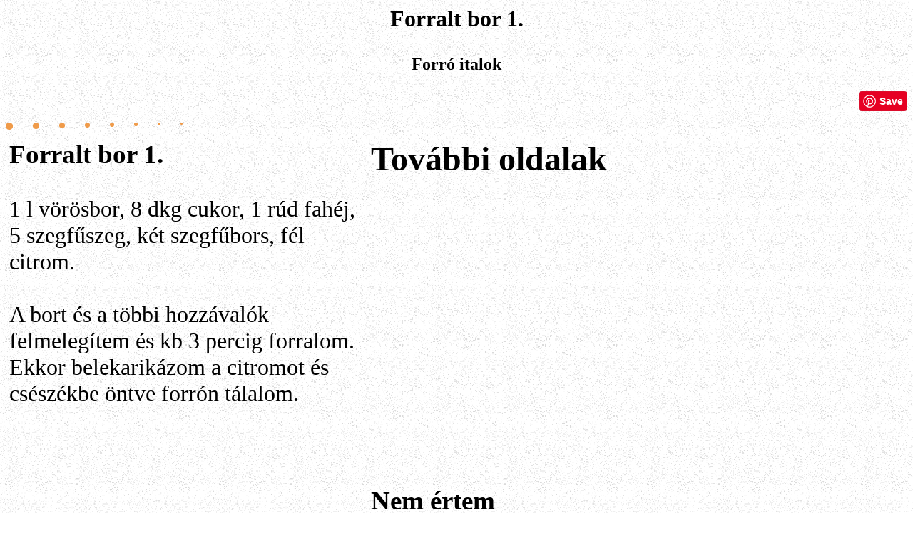

--- FILE ---
content_type: text/html
request_url: http://grocceni.com/recept/forraltbor1.html
body_size: 12584
content:
<!DOCTYPE HTML PUBLIC "-//W3C//DTD HTML 3.2//EN">
<HTML>
<HEAD><script language="JavaScript"></script>
<TITLE>Italok, koktélok</TITLE>
<meta name="FreeFormEditor" content="1.0"> 
<meta name="description" content="Forró italok">
<meta name="keywords" content="grog, puncs, forraltbor, tea, receptek, szakácskönyvek, ételek, italok, sütés, főzés, magyarország, utazás ">
<meta name="language" content="hu">
<meta name="revisit-after" content="4 days">
<meta name="robots" content="all, index, follow">
</HEAD>


<BODY BGCOLOR="#FFFFFF" link="#0000ff" vlink="#0000ff">
<body background="http://grocceni.com/kep/hatter.gif">

<H1><P ALIGN="CENTER">Forralt bor 1.</H1>
</P>

<H2><P ALIGN="CENTER">Forró italok</H2>
</P>


<P ALIGN="RIGHT">
<a href="//www.pinterest.com/pin/create/button/" data-pin-do="buttonBookmark"  data-pin-color="red" data-pin-height="28"><img src="//assets.pinterest.com/images/pidgets/pinit_fg_en_rect_red_28.png" /></a>
<!-- Please call pinit.js only once per page -->
<script type="text/javascript" async src="//assets.pinterest.com/js/pinit.js"></script>
</P>





<P>
<IMG SRC="http://grocceni.com/kep/recept.jpg" HEIGHT=10 WIDTH=10 ALIGN=TOP> &nbsp; &nbsp; &nbsp;   
<IMG SRC="http://grocceni.com/kep/recept.jpg" HEIGHT=9 WIDTH=9 ALIGN=TOP> &nbsp; &nbsp; &nbsp;   
<IMG SRC="http://grocceni.com/kep/recept.jpg" HEIGHT=8 WIDTH=8 ALIGN=TOP> &nbsp; &nbsp; &nbsp;   
<IMG SRC="http://grocceni.com/kep/recept.jpg" HEIGHT=7 WIDTH=7 ALIGN=TOP> &nbsp; &nbsp; &nbsp;   
<IMG SRC="http://grocceni.com/kep/recept.jpg" HEIGHT=6 WIDTH=6 ALIGN=TOP> &nbsp; &nbsp; &nbsp;   
<IMG SRC="http://grocceni.com/kep/recept.jpg" HEIGHT=5 WIDTH=5 ALIGN=TOP> &nbsp; &nbsp; &nbsp;   
<IMG SRC="http://grocceni.com/kep/recept.jpg" HEIGHT=4 WIDTH=4 ALIGN=TOP> &nbsp; &nbsp; &nbsp;   
<IMG SRC="http://grocceni.com/kep/recept.jpg" HEIGHT=3 WIDTH=3 ALIGN=TOP>


<TABLE BORDER=0 CELLSPACING=3 CELLPADDING=2 >
<TD ALIGN=LEFT VALIGN=top WIDTH="500"> 
<font size="6">

<H3>Forralt bor 1.</H3>

1 l vörösbor, 8 dkg cukor, 1 rúd fahéj, 5 szegfűszeg, két szegfűbors, fél citrom.<br>

<br>

A bort és a többi hozzávalók felmelegítem és kb 3 percig forralom. Ekkor belekarikázom a citromot és csészékbe öntve forrón tálalom. <br>

<br>

<br><br>

<script async src="https://pagead2.googlesyndication.com/pagead/js/adsbygoogle.js?client=ca-pub-1352262029333492"
     crossorigin="anonymous"></script>
<!-- H-recept -->
<ins class="adsbygoogle"
     style="display:block"
     data-ad-client="ca-pub-1352262029333492"
     data-ad-slot="0663668880"
     data-ad-format="auto"
     data-full-width-responsive="true"></ins>
<script>
     (adsbygoogle = window.adsbygoogle || []).push({});
</script>


<H4>
<br><br>
<br><br>
Ha tele vagy már az unalomig ismételt viccekkel, akkor feltétlenül látogass el az új viccek oldalára!<br>
<br><br>
<a href="http://grocceni.com/v/ujvicc.html"><IMG SRC="http://grocceni.com/kep/ujvicc.jpg" WIDTH="300" HEIGHT="60" ALT="home" BORDER=0> </a>
<br><br>
Garantáltan újak, hiszen: <br>
<B>Egy újszülött számára minden vicc új.</B>
</H4>

<br>

</TD>











<TD ALIGN=LEFT VALIGN=top WIDTH="500"> 
<font size="6">
<H2>További oldalak</H2>


<script async src="https://pagead2.googlesyndication.com/pagead/js/adsbygoogle.js?client=ca-pub-1352262029333492"
     crossorigin="anonymous"></script>
<!-- H-recept -->
<ins class="adsbygoogle"
     style="display:block"
     data-ad-client="ca-pub-1352262029333492"
     data-ad-slot="0663668880"
     data-ad-format="auto"
     data-full-width-responsive="true"></ins>
<script>
     (adsbygoogle = window.adsbygoogle || []).push({});
</script>

<br>

<script type="text/javascript"><!--
EXd=document;location.protocol=="https:"?EXp="https":EXp="http";EXs="src";
EXd.write("<img "+EXs+"="+EXp+"://nht-3.extreme-dm.com/n4.g?login=leelle",
"&url="+escape(EXd.URL)+"&jv="+navigator.javaEnabled()+"&",
"d="+screen.width+"x"+screen.height+"&c="+screen.colorDepth+"",
"&l="+escape(EXd.referrer)+" width=0 height=0>");//-->
</script><noscript><img height="1" width="1" alt=""
src="http://nht-3.extreme-dm.com/n4.g?login=leelle&amp;url=nojs">
</noscript>


<br><br>

<H3>Nem értem</H3>

<a href="http://grocceni.com/v/nemertem.html"><IMG SRC="http://grocceni.com/bilder/fragezeichen.gif" WIDTH="240" HEIGHT="200" ALT="home" BORDER=0></a>

<br><br>




<H3>Megjegyzés</H3>

Ez a klasszikus forraltbor recept.<br>

<br>

<a href="http://grocceni.com/c2/cocktail.html"><IMG SRC="http://grocceni.com/kepek/hidegalmaleves.jpg" WIDTH="70" HEIGHT="55" ALT="home" BORDER=0> </a><a href="http://grocceni.com/c2/cocktail.html">Koktélok, jéghideg italok</a><br>

<br>

Tovább:<br>
<a href="http://grocceni.com/magyar.html"><IMG SRC="http://grocceni.com/kepek/sargabaracklekvar.jpg" WIDTH="70" HEIGHT="55" ALT="home" BORDER=0> </a><a href="http://grocceni.com/magyar.html">Magyar főoldal</a><br>

<br>

<script async src="https://pagead2.googlesyndication.com/pagead/js/adsbygoogle.js?client=ca-pub-1352262029333492"
     crossorigin="anonymous"></script>
<!-- H-recept -->
<ins class="adsbygoogle"
     style="display:block"
     data-ad-client="ca-pub-1352262029333492"
     data-ad-slot="0663668880"
     data-ad-format="auto"
     data-full-width-responsive="true"></ins>
<script>
     (adsbygoogle = window.adsbygoogle || []).push({});
</script>

<br>


</TD>

</TABLE>
</P>


<IMG SRC="http://grocceni.com/kep/recept.jpg" HEIGHT=10 WIDTH=10 ALIGN=TOP> &nbsp; &nbsp; &nbsp;   
<IMG SRC="http://grocceni.com/kep/recept.jpg" HEIGHT=9 WIDTH=9 ALIGN=TOP> &nbsp; &nbsp; &nbsp;   
<IMG SRC="http://grocceni.com/kep/recept.jpg" HEIGHT=8 WIDTH=8 ALIGN=TOP> &nbsp; &nbsp; &nbsp;   
<IMG SRC="http://grocceni.com/kep/recept.jpg" HEIGHT=7 WIDTH=7 ALIGN=TOP> &nbsp; &nbsp; &nbsp;   
<IMG SRC="http://grocceni.com/kep/recept.jpg" HEIGHT=6 WIDTH=6 ALIGN=TOP> &nbsp; &nbsp; &nbsp;   
<IMG SRC="http://grocceni.com/kep/recept.jpg" HEIGHT=5 WIDTH=5 ALIGN=TOP> &nbsp; &nbsp; &nbsp;   
<IMG SRC="http://grocceni.com/kep/recept.jpg" HEIGHT=4 WIDTH=4 ALIGN=TOP> &nbsp; &nbsp; &nbsp;   
<IMG SRC="http://grocceni.com/kep/recept.jpg" HEIGHT=3 WIDTH=3 ALIGN=TOP>


<br>


</HTML>